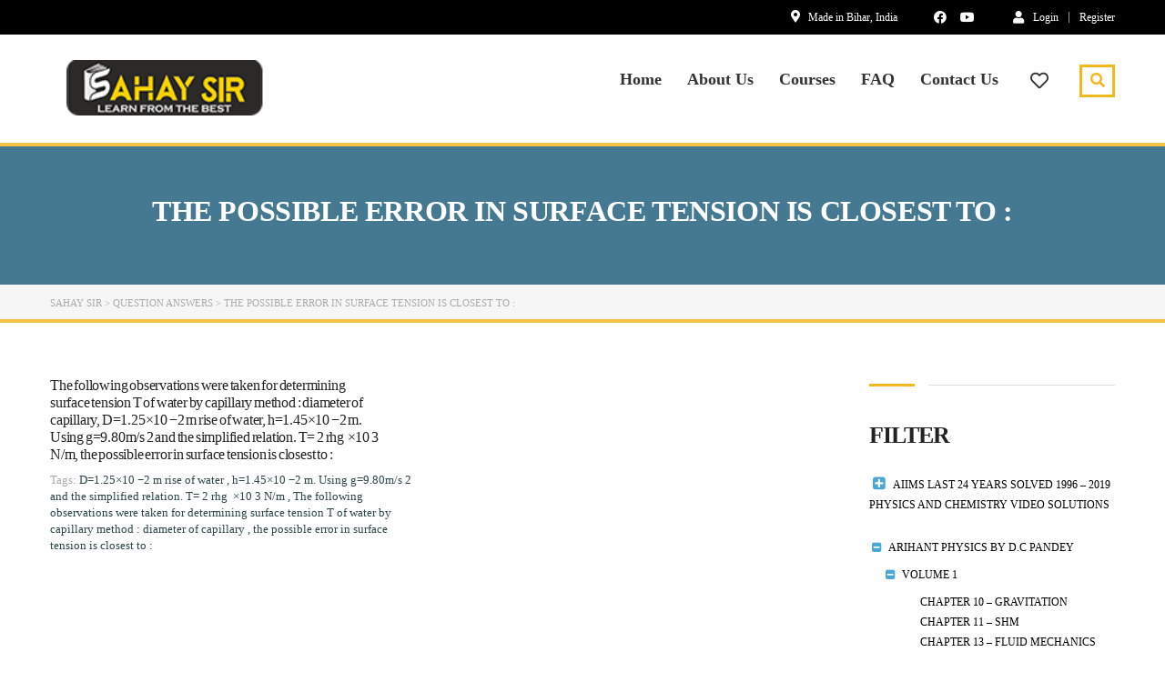

--- FILE ---
content_type: text/css
request_url: https://sahay.guru/wp-content/cache/autoptimize/css/autoptimize_single_87d5aad2b62342bc5c18d78d622fb0b4.css
body_size: 169
content:
.btn{border-radius:25px}.btn{units:pxpx;padding-top:18pxpx;padding-right:25pxpx;padding-bottom:18pxpx;padding-left:25pxpx}#wrapper #main{units:pxpx;padding-bottom:0}h1{units:pxpx;margin-top:0;margin-bottom:30pxpx}h2{units:pxpx;margin-top:0;margin-bottom:30pxpx}h3{units:pxpx;margin-top:0;margin-bottom:30pxpx}h4{units:pxpx;margin-top:0;margin-bottom:20pxpx}h5{units:pxpx;margin-top:0;margin-bottom:15pxpx}h6{units:pxpx;margin-top:0;margin-bottom:15pxpx}